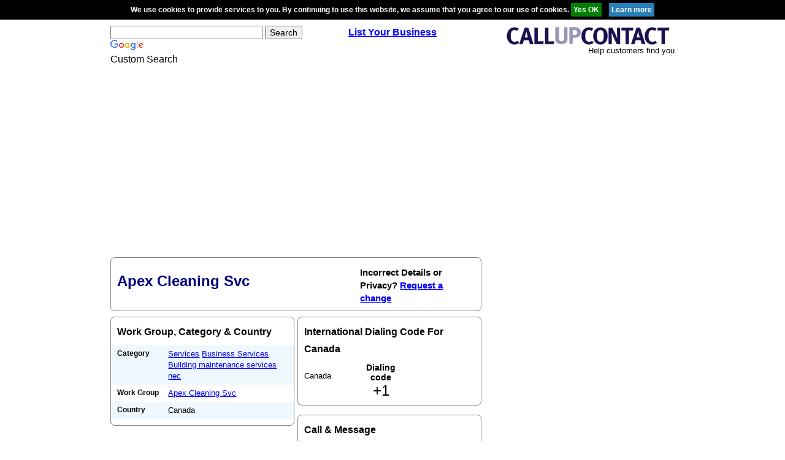

--- FILE ---
content_type: text/html; charset=utf-8
request_url: https://www.google.com/recaptcha/api2/aframe
body_size: 115
content:
<!DOCTYPE HTML><html><head><meta http-equiv="content-type" content="text/html; charset=UTF-8"></head><body><script nonce="w2Mr9rFpO4rJCYEMiihdeA">/** Anti-fraud and anti-abuse applications only. See google.com/recaptcha */ try{var clients={'sodar':'https://pagead2.googlesyndication.com/pagead/sodar?'};window.addEventListener("message",function(a){try{if(a.source===window.parent){var b=JSON.parse(a.data);var c=clients[b['id']];if(c){var d=document.createElement('img');d.src=c+b['params']+'&rc='+(localStorage.getItem("rc::a")?sessionStorage.getItem("rc::b"):"");window.document.body.appendChild(d);sessionStorage.setItem("rc::e",parseInt(sessionStorage.getItem("rc::e")||0)+1);localStorage.setItem("rc::h",'1768636041269');}}}catch(b){}});window.parent.postMessage("_grecaptcha_ready", "*");}catch(b){}</script></body></html>